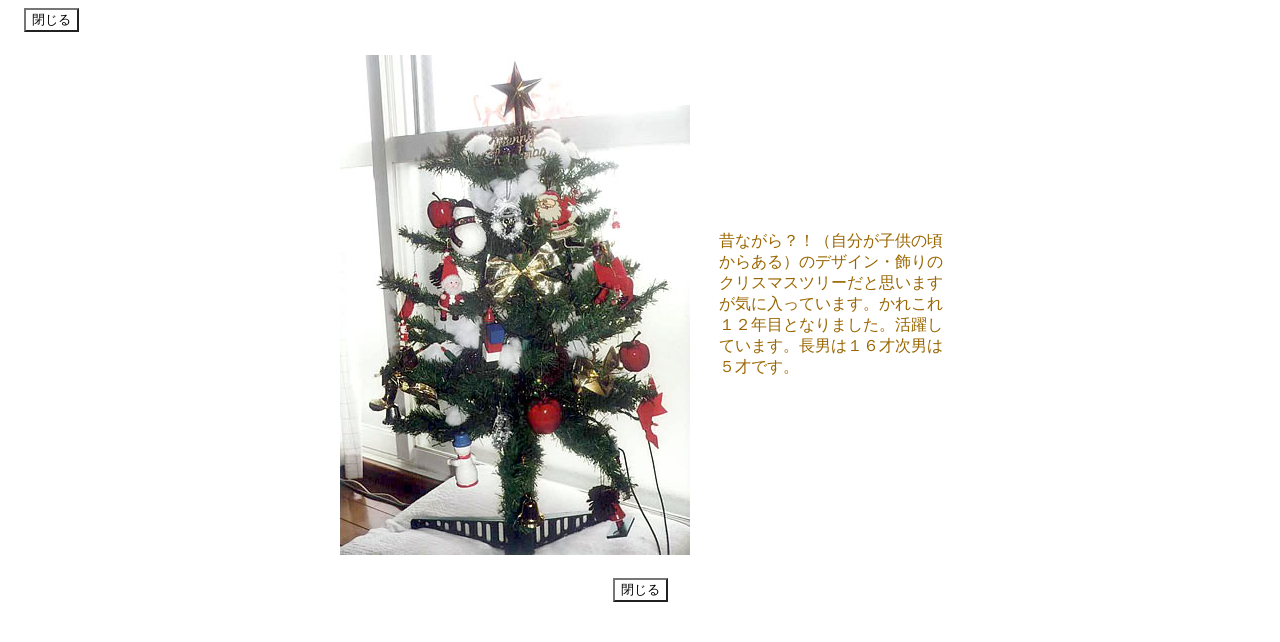

--- FILE ---
content_type: text/html
request_url: https://www.nakajo.co.jp/obo/tree2007-d/masaken.htm
body_size: 1026
content:
<html>
<head>
<title>「我が家のクリスマスツリー」応募写真</title>
<meta http-equiv="Content-Type" content="text/html; charset=shift_jis">
<meta name="viewport" content="width=device-width, viewport-fit=cover">
</head>
<body bgcolor="#FFFFFF" text="#996600">
<div align="center"> 
  <p align="left">　<input type="button" value="閉じる" onClick="self.close()" style="background-color:#FFFFFF"></p>
  <table width="650" border="0" cellpadding="5">
    <tr> 
      <td height="510" valign="middle" align="center" width="385"> 
        <div align="center"><img src="masaken-d.jpg" width="350" height="500"></div>
      </td>
      <td valign="middle"> 
        <div align="center"> </div>
        <p>昔ながら？！（自分が子供の頃からある）のデザイン・飾りのクリスマスツリーだと思いますが気に入っています。かれこれ１２年目となりました。活躍しています。長男は１６才次男は５才です。</td>
    </tr>
  </table>
  <p><input type="button" value="閉じる" onClick="self.close()" style="background-color:#FFFFFF"></p>
</div>
</body>
</html>
